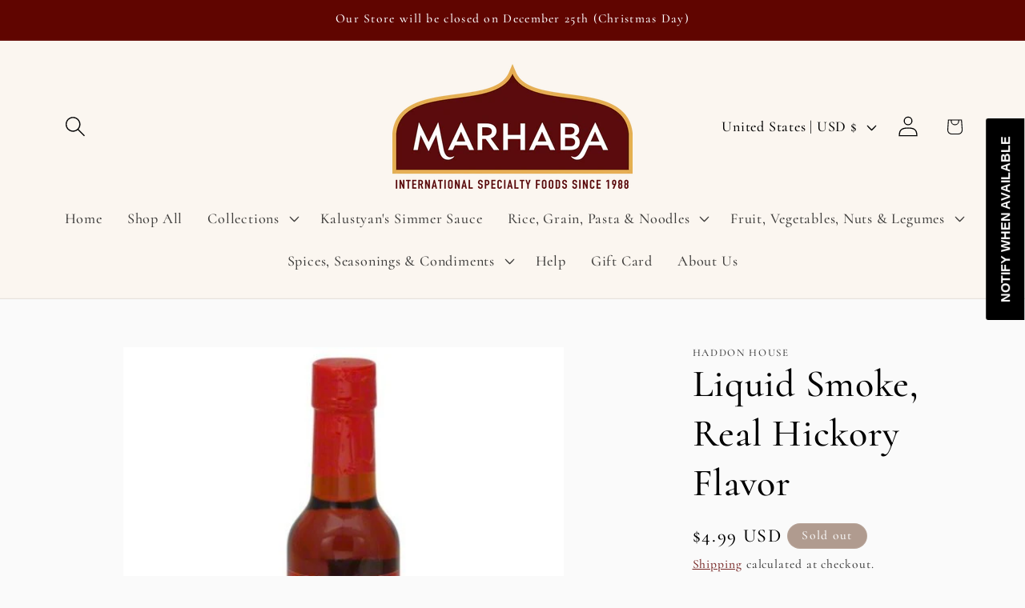

--- FILE ---
content_type: text/javascript; charset=utf-8
request_url: https://foodsofnations.com/products/liquid-smoke-real-hickory-flavor.js
body_size: 291
content:
{"id":6592087883947,"title":"Liquid Smoke, Real Hickory Flavor","handle":"liquid-smoke-real-hickory-flavor","description":"5 oz\u003cbr\u003eIngredients: Water, Hickory Smoke Concentrate, Polysorbate 80.","published_at":"2021-03-25T00:23:14-04:00","created_at":"2021-03-25T00:23:14-04:00","vendor":"Haddon House","type":"Sauces \u0026 Pastes and Soup Bases","tags":["all"],"price":499,"price_min":499,"price_max":499,"available":false,"price_varies":false,"compare_at_price":null,"compare_at_price_min":0,"compare_at_price_max":0,"compare_at_price_varies":false,"variants":[{"id":39470586233003,"title":"5 oz","option1":"5 oz","option2":null,"option3":null,"sku":"SKU5016467396739","requires_shipping":true,"taxable":true,"featured_image":{"id":28238286225579,"product_id":6592087883947,"position":1,"created_at":"2021-03-25T00:34:15-04:00","updated_at":"2021-03-25T00:34:15-04:00","alt":null,"width":500,"height":500,"src":"https:\/\/cdn.shopify.com\/s\/files\/1\/0554\/4437\/3675\/products\/haddon_hickory.jpg?v=1616646855","variant_ids":[39470586233003]},"available":false,"name":"Liquid Smoke, Real Hickory Flavor - 5 oz","public_title":"5 oz","options":["5 oz"],"price":499,"weight":340,"compare_at_price":null,"inventory_management":"shopify","barcode":null,"featured_media":{"alt":null,"id":20518424314027,"position":1,"preview_image":{"aspect_ratio":1.0,"height":500,"width":500,"src":"https:\/\/cdn.shopify.com\/s\/files\/1\/0554\/4437\/3675\/products\/haddon_hickory.jpg?v=1616646855"}},"requires_selling_plan":false,"selling_plan_allocations":[]}],"images":["\/\/cdn.shopify.com\/s\/files\/1\/0554\/4437\/3675\/products\/haddon_hickory.jpg?v=1616646855"],"featured_image":"\/\/cdn.shopify.com\/s\/files\/1\/0554\/4437\/3675\/products\/haddon_hickory.jpg?v=1616646855","options":[{"name":"Size","position":1,"values":["5 oz"]}],"url":"\/products\/liquid-smoke-real-hickory-flavor","media":[{"alt":null,"id":20518424314027,"position":1,"preview_image":{"aspect_ratio":1.0,"height":500,"width":500,"src":"https:\/\/cdn.shopify.com\/s\/files\/1\/0554\/4437\/3675\/products\/haddon_hickory.jpg?v=1616646855"},"aspect_ratio":1.0,"height":500,"media_type":"image","src":"https:\/\/cdn.shopify.com\/s\/files\/1\/0554\/4437\/3675\/products\/haddon_hickory.jpg?v=1616646855","width":500}],"requires_selling_plan":false,"selling_plan_groups":[]}

--- FILE ---
content_type: text/javascript; charset=utf-8
request_url: https://foodsofnations.com/products/liquid-smoke-real-hickory-flavor.js
body_size: 241
content:
{"id":6592087883947,"title":"Liquid Smoke, Real Hickory Flavor","handle":"liquid-smoke-real-hickory-flavor","description":"5 oz\u003cbr\u003eIngredients: Water, Hickory Smoke Concentrate, Polysorbate 80.","published_at":"2021-03-25T00:23:14-04:00","created_at":"2021-03-25T00:23:14-04:00","vendor":"Haddon House","type":"Sauces \u0026 Pastes and Soup Bases","tags":["all"],"price":499,"price_min":499,"price_max":499,"available":false,"price_varies":false,"compare_at_price":null,"compare_at_price_min":0,"compare_at_price_max":0,"compare_at_price_varies":false,"variants":[{"id":39470586233003,"title":"5 oz","option1":"5 oz","option2":null,"option3":null,"sku":"SKU5016467396739","requires_shipping":true,"taxable":true,"featured_image":{"id":28238286225579,"product_id":6592087883947,"position":1,"created_at":"2021-03-25T00:34:15-04:00","updated_at":"2021-03-25T00:34:15-04:00","alt":null,"width":500,"height":500,"src":"https:\/\/cdn.shopify.com\/s\/files\/1\/0554\/4437\/3675\/products\/haddon_hickory.jpg?v=1616646855","variant_ids":[39470586233003]},"available":false,"name":"Liquid Smoke, Real Hickory Flavor - 5 oz","public_title":"5 oz","options":["5 oz"],"price":499,"weight":340,"compare_at_price":null,"inventory_management":"shopify","barcode":null,"featured_media":{"alt":null,"id":20518424314027,"position":1,"preview_image":{"aspect_ratio":1.0,"height":500,"width":500,"src":"https:\/\/cdn.shopify.com\/s\/files\/1\/0554\/4437\/3675\/products\/haddon_hickory.jpg?v=1616646855"}},"requires_selling_plan":false,"selling_plan_allocations":[]}],"images":["\/\/cdn.shopify.com\/s\/files\/1\/0554\/4437\/3675\/products\/haddon_hickory.jpg?v=1616646855"],"featured_image":"\/\/cdn.shopify.com\/s\/files\/1\/0554\/4437\/3675\/products\/haddon_hickory.jpg?v=1616646855","options":[{"name":"Size","position":1,"values":["5 oz"]}],"url":"\/products\/liquid-smoke-real-hickory-flavor","media":[{"alt":null,"id":20518424314027,"position":1,"preview_image":{"aspect_ratio":1.0,"height":500,"width":500,"src":"https:\/\/cdn.shopify.com\/s\/files\/1\/0554\/4437\/3675\/products\/haddon_hickory.jpg?v=1616646855"},"aspect_ratio":1.0,"height":500,"media_type":"image","src":"https:\/\/cdn.shopify.com\/s\/files\/1\/0554\/4437\/3675\/products\/haddon_hickory.jpg?v=1616646855","width":500}],"requires_selling_plan":false,"selling_plan_groups":[]}